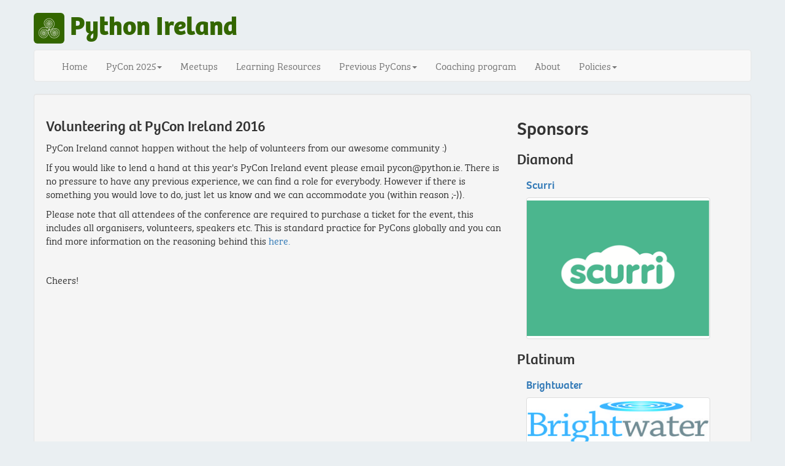

--- FILE ---
content_type: text/html; charset=utf-8
request_url: http://python.ie/previous-pycons/pycon-2016/volunteering/
body_size: 6501
content:


<!DOCTYPE html>
<!--[if lt IE 7]>      <html class="no-js lt-ie9 lt-ie8 lt-ie7"> <![endif]-->
<!--[if IE 7]>         <html class="no-js lt-ie9 lt-ie8"> <![endif]-->
<!--[if IE 8]>         <html class="no-js lt-ie9"> <![endif]-->
<!--[if gt IE 8]><!-->
<html class="no-js"> <!--<![endif]-->


<head>
    <meta charset="utf-8"/>
    <meta http-equiv="X-UA-Compatible" content="IE=edge"/>
    <title>
        Volunteering
        </title>
    <meta name="description" content=""/>
    <meta name="viewport" content="width=device-width, initial-scale=1"/>

     <script type="text/javascript" src="//use.typekit.net/qgj1xay.js"></script>
     <script type="text/javascript">try{Typekit.load({async: false});}catch(e){}</script>


    <link rel="stylesheet" href="/static/CACHE/css/output.a9f678cf152a.css" type="text/css">

    <link rel="shortcut icon" type="image/ico" href="/static/icons/favicon.369db50ff66c.ico"/>

    
    


</head>

<body class="template-simple-page">




<section class="container">
    <header class="row" id="header">
        <!-- Begin grid -->
        <a href="/">
            <h1><img src="/static/img/pythonie.de814edb14d1.png"
                 class="logo img-rounded"/>
            <span id="pyhead">Python Ireland</span></h1></a>
        <!-- End grid -->
    </header>
    <!-- header -->
</section> <!-- container -->




<nav class="navbar navbar-default container" role="navigation">
    <div class="navbar-header">
        <button type="button" class="navbar-toggle" data-toggle="collapse" data-target=".navbar-responsive-collapse">
            <span class="sr-only">Toggle navigation</span>
            <span class="icon-bar"></span>
            <span class="icon-bar"></span>
            <span class="icon-bar"></span>
        </button>
        
    </div>
    <div class="collapse navbar-collapse navbar-responsive-collapse">
        <ul class="nav navbar-nav">
            
            <li><a href="/">Home</a></li>

            
                
                        






    <li class="dropdown">
        <a href="/pycon-2025/"
           class="dropdown-toggle"
           data-toggle="dropdown" 
           role="button" 
           aria-haspopup="true" 
           aria-expanded="false"
           >PyCon 2025<span class="caret"></span></a>
                <ul class="dropdown-menu">
                <li><a href="/pycon-2025/">PyCon 2025</a></li>
                    
                        
                            






    <li class="dropdown"><a href="/pycon-2025/call-for-speakers/">Call for Speakers</a></li>




                        
                    
                        
                            






    <li class="dropdown"><a href="/pycon-2025/call-for-sponsors/">Sponsorship</a></li>




                        
                    
                        
                            






    <li class="dropdown"><a href="/pycon-2025/locationmap/">Location</a></li>




                        
                    
                        
                            






    <li class="dropdown"><a href="/pycon-2025/volunteering/">Volunteering</a></li>




                        
                    
                        
                            






    <li class="dropdown"><a href="/pycon-2025/terms-and-conditions-attend-pycon-ie-2025/">Terms and conditions to attend Pycon Ireland 2025</a></li>




                        
                    
                        
                            






    <li class="dropdown"><a href="/pycon-2025/financial-aid-2025/">Financial Aid</a></li>




                        
                    
                        
                            






    <li class="dropdown"><a href="/pycon-2025/schedule/">Schedule</a></li>




                        
                    
                </ul>
    </li>




                
                        






    <li class="dropdown"><a href="/meetups/">Meetups</a></li>




                
                        






    <li class="dropdown"><a href="/learning-resources/">Learning Resources</a></li>




                
                        






    <li class="dropdown">
        <a href="/previous-pycons/"
           class="dropdown-toggle"
           data-toggle="dropdown" 
           role="button" 
           aria-haspopup="true" 
           aria-expanded="false"
           >Previous PyCons<span class="caret"></span></a>
                <ul class="dropdown-menu">
                <li><a href="/previous-pycons/">Previous PyCons</a></li>
                    
                        
                            






    <li class="dropdown">
        <a href="/previous-pycons/pycon-2024/"
           class="dropdown-toggle"
           data-toggle="dropdown" 
           role="button" 
           aria-haspopup="true" 
           aria-expanded="false"
           >PyCon 2024<span class="caret"></span></a>
                <ul class="dropdown-menu">
                <li><a href="/previous-pycons/pycon-2024/">PyCon 2024</a></li>
                    
                        
                            






    <li class="dropdown"><a href="/previous-pycons/pycon-2024/call-proposals/">Call for Proposals</a></li>




                        
                    
                        
                            






    <li class="dropdown"><a href="/previous-pycons/pycon-2024/call-for-sponsors/">Sponsorship</a></li>




                        
                    
                        
                            






    <li class="dropdown"><a href="/previous-pycons/pycon-2024/locationmap/">Location</a></li>




                        
                    
                        
                            






    <li class="dropdown"><a href="/previous-pycons/pycon-2024/volunteering/">Volunteering</a></li>




                        
                    
                        
                            






    <li class="dropdown"><a href="/previous-pycons/pycon-2024/terms-and-conditions-attend-pycon-ie-2024/">Terms and conditions to attend Pycon Ireland 2024</a></li>




                        
                    
                        
                            






    <li class="dropdown"><a href="/previous-pycons/pycon-2024/financial-aid-2024/">Financial Aid</a></li>




                        
                    
                        
                            






    <li class="dropdown"><a href="/previous-pycons/pycon-2024/schedule/">Schedule</a></li>




                        
                    
                </ul>
    </li>




                        
                    
                        
                            






    <li class="dropdown">
        <a href="/previous-pycons/pycon-2023/"
           class="dropdown-toggle"
           data-toggle="dropdown" 
           role="button" 
           aria-haspopup="true" 
           aria-expanded="false"
           >PyCon 2023<span class="caret"></span></a>
                <ul class="dropdown-menu">
                <li><a href="/previous-pycons/pycon-2023/">PyCon 2023</a></li>
                    
                        
                            






    <li class="dropdown"><a href="/previous-pycons/pycon-2023/schedule/">Schedule</a></li>




                        
                    
                        
                            






    <li class="dropdown"><a href="/previous-pycons/pycon-2023/speakers/">Speakers</a></li>




                        
                    
                        
                            






    <li class="dropdown"><a href="/previous-pycons/pycon-2023/call-for-sponsors/">Sponsorship</a></li>




                        
                    
                        
                            






    <li class="dropdown"><a href="/previous-pycons/pycon-2023/locationmap/">Location</a></li>




                        
                    
                        
                            






    <li class="dropdown"><a href="/previous-pycons/pycon-2023/volunteering/">Volunteering</a></li>




                        
                    
                        
                            






    <li class="dropdown"><a href="/previous-pycons/pycon-2023/code-conduct/">Code of Conduct</a></li>




                        
                    
                        
                            






    <li class="dropdown"><a href="/previous-pycons/pycon-2023/terms-and-conditions-attend-pycon-ie-2023/">Terms and conditions to attend Pycon Ireland 2023</a></li>




                        
                    
                        
                            






    <li class="dropdown"><a href="/previous-pycons/pycon-2023/financial-aid-2023/">Financial Aid</a></li>




                        
                    
                        
                            






    <li class="dropdown"><a href="/previous-pycons/pycon-2023/call-proposals/">Call for Proposals</a></li>




                        
                    
                </ul>
    </li>




                        
                    
                        
                            






    <li class="dropdown"><a href="/previous-pycons/pycon-limerick-2023/">PyCon Limerick 2023</a></li>




                        
                    
                        
                            






    <li class="dropdown">
        <a href="/previous-pycons/pycon-2022/"
           class="dropdown-toggle"
           data-toggle="dropdown" 
           role="button" 
           aria-haspopup="true" 
           aria-expanded="false"
           >PyCon 2022<span class="caret"></span></a>
                <ul class="dropdown-menu">
                <li><a href="/previous-pycons/pycon-2022/">PyCon 2022</a></li>
                    
                        
                            






    <li class="dropdown"><a href="/previous-pycons/pycon-2022/tickets/">Tickets</a></li>




                        
                    
                        
                            






    <li class="dropdown"><a href="/previous-pycons/pycon-2022/talks/">Talks</a></li>




                        
                    
                        
                            






    <li class="dropdown"><a href="/previous-pycons/pycon-2022/schedule/">Schedule</a></li>




                        
                    
                        
                            






    <li class="dropdown"><a href="/previous-pycons/pycon-2022/speakers/">Speakers</a></li>




                        
                    
                        
                            






    <li class="dropdown"><a href="/previous-pycons/pycon-2022/locationmap/">Location</a></li>




                        
                    
                        
                            






    <li class="dropdown"><a href="/previous-pycons/pycon-2022/call-for-sponsors/">Sponsorship</a></li>




                        
                    
                        
                            






    <li class="dropdown"><a href="/previous-pycons/pycon-2022/volunteering/">Volunteering</a></li>




                        
                    
                        
                            






    <li class="dropdown"><a href="/previous-pycons/pycon-2022/call-proposals/">Call for Proposals</a></li>




                        
                    
                        
                            






    <li class="dropdown"><a href="/previous-pycons/pycon-2022/code-conduct/">Code of Conduct</a></li>




                        
                    
                        
                            






    <li class="dropdown"><a href="/previous-pycons/pycon-2022/terms-and-conditions-attend-pycon-ie-2022/">Terms and conditions to attend Pycon IE 2022</a></li>




                        
                    
                        
                            






    <li class="dropdown"><a href="/previous-pycons/pycon-2022/financial-aid-2022/">Financial Aid</a></li>




                        
                    
                </ul>
    </li>




                        
                    
                        
                            






    <li class="dropdown">
        <a href="/previous-pycons/pycon-limerick-2020/"
           class="dropdown-toggle"
           data-toggle="dropdown" 
           role="button" 
           aria-haspopup="true" 
           aria-expanded="false"
           >Pycon Limerick 2020<span class="caret"></span></a>
                <ul class="dropdown-menu">
                <li><a href="/previous-pycons/pycon-limerick-2020/">Pycon Limerick 2020</a></li>
                    
                        
                            






    <li class="dropdown"><a href="/previous-pycons/pycon-limerick-2020/code-conduct/">Code of Conduct</a></li>




                        
                    
                        
                            






    <li class="dropdown"><a href="/previous-pycons/pycon-limerick-2020/terms-and-conditions-attend-pycon-limerick-2020/">Terms and conditions to attend Pycon Limerick 2020</a></li>




                        
                    
                </ul>
    </li>




                        
                    
                        
                            






    <li class="dropdown">
        <a href="/previous-pycons/pycon-2018/"
           class="dropdown-toggle"
           data-toggle="dropdown" 
           role="button" 
           aria-haspopup="true" 
           aria-expanded="false"
           >PyCon 2018<span class="caret"></span></a>
                <ul class="dropdown-menu">
                <li><a href="/previous-pycons/pycon-2018/">PyCon 2018</a></li>
                    
                        
                            






    <li class="dropdown"><a href="/previous-pycons/pycon-2018/tickets/">Tickets</a></li>




                        
                    
                        
                            






    <li class="dropdown"><a href="/previous-pycons/pycon-2018/call-for-sponsors/">Sponsorship</a></li>




                        
                    
                        
                            






    <li class="dropdown"><a href="/previous-pycons/pycon-2018/code-conduct/">Code of Conduct</a></li>




                        
                    
                        
                            






    <li class="dropdown"><a href="/previous-pycons/pycon-2018/terms-and-conditions-attend-pycon-ie-2018/">Terms and conditions to attend Pycon IE 2018</a></li>




                        
                    
                </ul>
    </li>




                        
                    
                        
                            






    <li class="dropdown">
        <a href="/previous-pycons/pycon-2017/"
           class="dropdown-toggle"
           data-toggle="dropdown" 
           role="button" 
           aria-haspopup="true" 
           aria-expanded="false"
           >PyCon 2017<span class="caret"></span></a>
                <ul class="dropdown-menu">
                <li><a href="/previous-pycons/pycon-2017/">PyCon 2017</a></li>
                    
                        
                            






    <li class="dropdown"><a href="/previous-pycons/pycon-2017/call-for-sponsors/">Sponsorship</a></li>




                        
                    
                        
                            






    <li class="dropdown"><a href="/previous-pycons/pycon-2017/code-conduct/">Code of Conduct</a></li>




                        
                    
                        
                            






    <li class="dropdown"><a href="/previous-pycons/pycon-2017/terms-and-conditions-attend-pycon-ie-2017/">Terms and conditions to attend Pycon IE 2017</a></li>




                        
                    
                        
                            






    <li class="dropdown"><a href="/previous-pycons/pycon-2017/financial-aid-2017/">Financial Aid</a></li>




                        
                    
                </ul>
    </li>




                        
                    
                        
                            






    <li class="dropdown">
        <a href="/previous-pycons/pycon-2016/"
           class="dropdown-toggle"
           data-toggle="dropdown" 
           role="button" 
           aria-haspopup="true" 
           aria-expanded="false"
           >PyCon 2016<span class="caret"></span></a>
                <ul class="dropdown-menu">
                <li><a href="/previous-pycons/pycon-2016/">PyCon 2016</a></li>
                    
                        
                            






    <li class="dropdown"><a href="/previous-pycons/pycon-2016/tickets/">Tickets</a></li>




                        
                    
                        
                            






    <li class="dropdown"><a href="/previous-pycons/pycon-2016/schedule/">Schedule</a></li>




                        
                    
                        
                            






    <li class="dropdown"><a href="/previous-pycons/pycon-2016/locationmap/">Location</a></li>




                        
                    
                        
                            






    <li class="dropdown"><a href="/previous-pycons/pycon-2016/call-for-sponsors/">Sponsorship</a></li>




                        
                    
                        
                            






    <li class="dropdown"><a href="/previous-pycons/pycon-2016/financial-aid/">Financial Aid</a></li>




                        
                    
                        
                            






    <li class="dropdown"><a href="/previous-pycons/pycon-2016/sprints/">Sprints</a></li>




                        
                    
                        
                            






    <li class="dropdown"><a href="/previous-pycons/pycon-2016/volunteering/">Volunteering</a></li>




                        
                    
                        
                            






    <li class="dropdown"><a href="/previous-pycons/pycon-2016/entertainment/">Entertainment</a></li>




                        
                    
                </ul>
    </li>




                        
                    
                        
                            






    <li class="dropdown">
        <a href="/previous-pycons/pycon-2015/"
           class="dropdown-toggle"
           data-toggle="dropdown" 
           role="button" 
           aria-haspopup="true" 
           aria-expanded="false"
           >PyCon 2015<span class="caret"></span></a>
                <ul class="dropdown-menu">
                <li><a href="/previous-pycons/pycon-2015/">PyCon 2015</a></li>
                    
                        
                            






    <li class="dropdown"><a href="/previous-pycons/pycon-2015/schedule/">Schedule</a></li>




                        
                    
                        
                            






    <li class="dropdown"><a href="/previous-pycons/pycon-2015/speakers/">Speakers</a></li>




                        
                    
                        
                            






    <li class="dropdown"><a href="/previous-pycons/pycon-2015/locationmap/">Location</a></li>




                        
                    
                        
                            






    <li class="dropdown"><a href="/previous-pycons/pycon-2015/call-for-sponsors/">Sponsorship</a></li>




                        
                    
                        
                            






    <li class="dropdown"><a href="/previous-pycons/pycon-2015/financial-aid/">Financial Aid</a></li>




                        
                    
                        
                            






    <li class="dropdown"><a href="/previous-pycons/pycon-2015/sprints/">Sprints</a></li>




                        
                    
                        
                            






    <li class="dropdown"><a href="/previous-pycons/pycon-2015/volunteering/">Volunteering</a></li>




                        
                    
                        
                            






    <li class="dropdown"><a href="/previous-pycons/pycon-2015/entertainment/">Entertainment</a></li>




                        
                    
                        
                            






    <li class="dropdown"><a href="/previous-pycons/pycon-2015/pycon-2015-photos-video/">PyCon 2015 Photos &amp; Video</a></li>




                        
                    
                </ul>
    </li>




                        
                    
                </ul>
    </li>




                
                        






    <li class="dropdown"><a href="/coaching-program/">Coaching program</a></li>




                
                        






    <li class="dropdown"><a href="/about/">About</a></li>




                
                        






    <li class="dropdown">
        <a href="/policies/"
           class="dropdown-toggle"
           data-toggle="dropdown" 
           role="button" 
           aria-haspopup="true" 
           aria-expanded="false"
           >Policies<span class="caret"></span></a>
                <ul class="dropdown-menu">
                <li><a href="/policies/">Policies</a></li>
                    
                        
                            






    <li class="dropdown"><a href="/policies/code-conduct/">Code of Conduct</a></li>




                        
                    
                        
                            






    <li class="dropdown"><a href="/policies/personal-statements-policy/">Committee Member Personal Statements</a></li>




                        
                    
                </ul>
    </li>




                
        </ul>
    </div>
</nav>



    <div class="container">
        <div class="row well">
            <div class="col-md-8">
                <div class="row">
                    <article>
                        
                            
                                <h3>Volunteering at PyCon Ireland 2016</h3>
                            
                        
                            
                                <section class="block-paragraph">
                                    <p>PyCon Ireland cannot happen without the help of volunteers from our awesome community :)</p><p>If you would like to lend a hand at this year's PyCon Ireland event please email <a href="/cdn-cgi/l/email-protection" class="__cf_email__" data-cfemail="8ffff6ece0e1cffff6fbe7e0e1a1e6ea">[email&#160;protected]</a>. There is no pressure to have any previous experience, we can find a role for everybody. However if there is something you would love to do, just let us know and we can accommodate you (within reason ;-)).</p><p>Please note that all attendees of the conference are required to purchase a ticket for the event, this includes all organisers, volunteers, speakers etc. This is standard practice for PyCons globally and you can find more information on the reasoning behind this <a href="http://jessenoller.com/blog/2011/05/25/pycon-everybody-pays">here.</a></p><p><br/></p><p>Cheers!</p>
                                </section>
                            
                        
                    </article>
                </div>
            </div>
            <div class="col-md-4">



</div>
            <div class="col-md-4">

<h2>Sponsors</h2>

    <h3>Diamond</h3>
    <div class="col-md-12">
        <a href="https://www.scurri.co.uk/careers/"
                title="At Scurri, you will work with a team of highly driven and friendly peers who strive to make a big difference. 

We are rapidly growing software company that wants to enable every online retailer offer an Amazon-like experience to their customers, when it comes to shipping. We do this by providing a delivery management solution to our customers. We have ambitious goals and an exceptional team.
We are always looking for Talented people to join our Team. ">
            <h4>Scurri</h4>
            <img alt="Scurri" class="thumbnail" height="231" src="https://s3.python.ie/images/scurrilogo-01.max-300x240.png" width="300">
        </a>
    </div>

    <h3>Platinum</h3>
    <div class="col-md-12">
        <a href="http://www.brightwater.ie/"
                title="Recruitment Specialist">
            <h4>Brightwater</h4>
            <img alt="Brightwater" class="thumbnail" height="106" src="https://s3.python.ie/images/logo_brightwater.max-300x240.jpg" width="300">
        </a>
    </div>

    
    <div class="col-md-12">
        <a href="http://www.rapidratings.com/"
                title="Rapid Ratings is the creator of the proprietary FHR® (Financial Health Rating), the industry’s leading assessment of public and private company financial health.
Our disruptive methodology, scalable solutions, and unparalleled support enables businesses to effectively manage and price risks associated with the financial health of third-parties including customers, trading counterparties, suppliers, vendors, and investments.
Hundreds of leading organizations across industry verticals rely on the FHR&#x27;s® data visualization and detailed reporting tools to provide visibility and early warning of financial deterioration. Rapid Ratings is the only company to rate public and private companies, globally and with the same depth of analysis.
Rapid Ratings is a Fintech disruptor that has developed methodologies to rate any company against millions of data observations to produce real time and predictive ratings which industries are standardizing on for their risk analysis.">
            <h4>Rapid ratings</h4>
            <img alt="Rapid ratings logo" class="thumbnail" height="61" src="https://s3.python.ie/images/RAPID_RATINGS_LOGO.max-300x240.jpg" width="300">
        </a>
    </div>

    <h3>Bar and Entertainment</h3>
    <div class="col-md-12">
        <a href="http://careers.betbright.com/"
                title="Established in 2012, BetBright is a dynamic mobile and online Sportsbook with an exciting new approach to online sports betting and gaming.

Originating from the mobile entertainment world, we are now an established UK Sportsbook who are based in Ireland with 90+ employees- and growing!  For more information on all of our roles please visit our Careers page: http://careers.betbright.com/">
            <h4>BetBright</h4>
            <img alt="BetBright" class="thumbnail" height="201" src="https://s3.python.ie/images/logo_betbright.max-300x240.jpg" width="300">
        </a>
    </div>

    <h3>Gold</h3>
    <div class="col-md-12">
        <a href="http://www.ammeon.com/"
                title="Ammeon is a Professional Services company offering consultancy and open source based solutions to accelerate service development and delivery.We bring the Ammeon vision and values to every engagement. 
You get the benefit of an innovative and resourceful team who are committed to resolving your service delivery problems and ensuring the success of your DevOps transition. 
We understand how to manage and deliver business-critical (e.g. Telco-Cloud) transformations and unlock the key benefits of Lean-Agile methodology.">
            <h4>Ammeon</h4>
            <img alt="ammeon_logo" class="thumbnail" height="115" src="https://s3.python.ie/images/Ammeon_Logo.max-300x240.png" width="300">
        </a>
    </div>

    
    <div class="col-md-12">
        <a href="https://www.hostedgraphite.com/"
                title="Your monitoring data displayed on beautiful graphs and dashboards.">
            <h4>Hosted Graphite</h4>
            <img alt="Hosted Graphite" class="thumbnail" height="69" src="https://s3.python.ie/images/hostedgraphite_Logo.max-300x240.png" width="300">
        </a>
    </div>

    
    <div class="col-md-12">
        <a href="http://www.python-academy.com/"
                title="Python Academy is specialized in Python training. We offer Open Courses as well as Company Courses for learning the programming language Python.">
            <h4>Python Academy</h4>
            <img alt="Python Academy" class="thumbnail" height="119" src="https://s3.python.ie/images/pya_logo.max-300x240.png" width="300">
        </a>
    </div>

    
    <div class="col-md-12">
        <a href="https://www.getunravel.com/"
                title="In the course of providing analytics consultancy services, quality assurance issues emerged as a key problem for large enterprises with complex user journeys and advertising and analytics tags.  Unravel built a specialised tool to help solve these problems.">
            <h4>Unravel</h4>
            <img alt="Unravel" class="thumbnail" height="85" src="https://s3.python.ie/images/unravel_logo.max-300x240.png" width="300">
        </a>
    </div>

    
    <div class="col-md-12">
        <a href="https://tech.zalando.com/"
                title="Zalando is Europe’s leading online fashion platform, doing business in 15 markets. Delivering first-class shopping experiences to our +15 million customers requires moving fast — with microservices, Agile processes and autonomous teams  —  and using cutting-edge, open source technologies. We are passionate about what we do and have fun while doing it. We are willing to experiment and make mistakes: It’s how we grow.">
            <h4>Zalando</h4>
            <img alt="Zalando" class="thumbnail" height="57" src="https://s3.python.ie/images/logo_zalando.max-300x240.jpg" width="300">
        </a>
    </div>

    
    <div class="col-md-12">
        <a href="http://careers.bankofamerica.com/"
                title="Bank of America Merrill Lynch">
            <h4>Bank of America</h4>
            <img alt="Bank of America 2023" class="thumbnail" height="55" src="https://s3.python.ie/images/bank-of-america.max-300x240.png" width="300">
        </a>
    </div>

    <h3>PSF Support</h3>
    <div class="col-md-12">
        <a href="https://www.python.org/psf/"
                title="The mission of the Python Software Foundation is to promote, protect, and advance the Python programming language, and to support and facilitate the growth of a diverse and international community of Python programmers.">
            <h4>Python Software foundation</h4>
            <img alt="Python Software Foundation" class="thumbnail" height="73" src="https://s3.python.ie/images/psf-logo.max-300x240.png" width="300">
        </a>
    </div>

    <h3>Silver</h3>
    <div class="col-md-12">
        <a href="http://www.wingware.com/"
                title="The intelligent development environment for Python programmers">
            <h4>Wingware</h4>
            <img alt="Wingware" class="thumbnail" height="128" src="https://s3.python.ie/images/logo_wingware.max-300x240.jpg" width="300">
        </a>
    </div>

    
    <div class="col-md-12">
        <a href="https://logentries.com"
                title="logentries by Rapid7">
            <h4>Logentries</h4>
            <img alt="Logentries by rapid7" class="thumbnail" height="70" src="https://s3.python.ie/images/LogentriesLogo.max-300x240.png" width="300">
        </a>
    </div>

    
    <div class="col-md-12">
        <a href="http://www.oreilly.com/pub/get/pyconie16"
                title="O&#x27;Reilly spreads the knowledge of innovators through its technology books, online services, magazines, research, and tech conferences. Since 1978, O&#x27;Reilly has been a chronicler and catalyst of leading-edge development, homing in on the technology trends that really matter and galvanizing their adoption by amplifying &quot;faint signals&quot; from the alpha geeks who are creating the future. An active participant in the technology community, O&#x27;Reilly has a long history of advocacy, meme-making, and evangelism.">
            <h4>O&#x27;Reilly</h4>
            <img alt="O&#x27;Reilly" class="thumbnail" height="82" src="https://s3.python.ie/images/ORM_logo_box_cmyk.max-300x240.png" width="300">
        </a>
    </div>

    
    <div class="col-md-12">
        <a href="http://nexmo.com"
                title="Nexmo’s cloud communications platform enables you to develop faster and easier than ever before.">
            <h4>Nexmo</h4>
            <img alt="Nexmo" class="thumbnail" height="80" src="https://s3.python.ie/images/nexmo_logo.max-300x240.png" width="300">
        </a>
    </div>

    
    <div class="col-md-12">
        <a href="https://wpengine-careers.com/office-location/limerick/"
                title="WP Engine provides best-in-class customer service on top of innovation-driven technology. This is why over 50,000 customers in 120 countries have chosen us for their mission critical WordPress hosting needs.">
            <h4>WP Engine</h4>
            <img alt="WP Engine" class="thumbnail" height="51" src="https://s3.python.ie/images/logo_wpengine.max-300x240.png" width="268">
        </a>
    </div>

    <h3>Workshop</h3>
    <div class="col-md-12">
        <a href="https://www.propylon.com/"
                title="Propylon is the market leader in legislative software solutions. We offer an integrated suite of applications that support the running of Legislatures and Parliaments worldwide.">
            <h4>Propylon</h4>
            <img alt="Propylon" class="thumbnail" height="95" src="https://s3.python.ie/images/logo_propylon.max-300x240.jpg" width="150">
        </a>
    </div>

</div>
        </div>
    </div>





<div class="container">
    <div class="row well">
        <ul class="list-unstyled">
            <li>Python Ireland Developers CLG</li>
            <li>CRO Number: 559983</li>
            <li>Email: <a href="/cdn-cgi/l/email-protection" class="__cf_email__" data-cfemail="7f1c10110b1e1c0b3f0f060b17101151161a">[email&#160;protected]</a></li>
        </ul>
    </div>
</div>


<script data-cfasync="false" src="/cdn-cgi/scripts/5c5dd728/cloudflare-static/email-decode.min.js"></script><script src="/static/CACHE/js/output.41b805ea7ac0.js"></script>


    <script src="https://code.jquery.com/jquery.js"></script>
    <script src="/static/js/jquery.smartmenus.a4fdee57ca72.js"></script>
    <script src="/static/js/jquery.smartmenus.bootstrap.647e6a2e65a1.js"></script>
    <script src="/static/js/bootstrap.min.4becdc910462.js"></script>

    <script>
        (function(i,s,o,g,r,a,m){i['GoogleAnalyticsObject']=r;i[r]=i[r]||function(){
                    (i[r].q=i[r].q||[]).push(arguments)},i[r].l=1*new Date();a=s.createElement(o),
                m=s.getElementsByTagName(o)[0];a.async=1;a.src=g;m.parentNode.insertBefore(a,m)
        })(window,document,'script','//www.google-analytics.com/analytics.js','ga');

        ga('create', 'UA-53856571-1', 'auto');
        ga('send', 'pageview');

    </script>




<script defer src="https://static.cloudflareinsights.com/beacon.min.js/vcd15cbe7772f49c399c6a5babf22c1241717689176015" integrity="sha512-ZpsOmlRQV6y907TI0dKBHq9Md29nnaEIPlkf84rnaERnq6zvWvPUqr2ft8M1aS28oN72PdrCzSjY4U6VaAw1EQ==" data-cf-beacon='{"version":"2024.11.0","token":"8bb9b48a756c4583af53a30c9c7fef42","r":1,"server_timing":{"name":{"cfCacheStatus":true,"cfEdge":true,"cfExtPri":true,"cfL4":true,"cfOrigin":true,"cfSpeedBrain":true},"location_startswith":null}}' crossorigin="anonymous"></script>
</body>
</html>


--- FILE ---
content_type: text/plain
request_url: https://www.google-analytics.com/j/collect?v=1&_v=j102&a=1430708316&t=pageview&_s=1&dl=http%3A%2F%2Fpython.ie%2Fprevious-pycons%2Fpycon-2016%2Fvolunteering%2F&ul=en-us%40posix&dt=Volunteering&sr=1280x720&vp=1280x720&_u=IEBAAEABAAAAACAAI~&jid=161833193&gjid=1529353487&cid=1541052273.1764392267&tid=UA-53856571-1&_gid=545671661.1764392267&_r=1&_slc=1&z=335028141
body_size: -283
content:
2,cG-GKMS5YMBMV